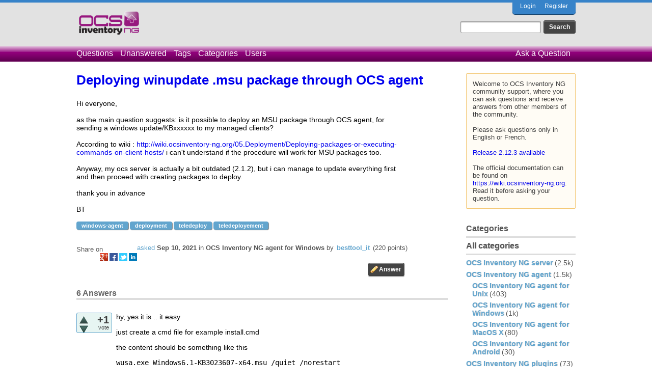

--- FILE ---
content_type: text/html; charset=utf-8
request_url: https://ask.ocsinventory-ng.org/13437/deploying-winupdate-msu-package-through-ocs-agent
body_size: 42756
content:
<!DOCTYPE html>
<html lang="en-GB" itemscope itemtype="https://schema.org/QAPage">
<!-- Powered by Question2Answer - http://www.question2answer.org/ -->
<head>
<meta charset="utf-8">
<title>Deploying winupdate .msu package through OCS agent - Ocsinventory Q&amp;A</title>
<meta name="description" content="Hi everyone,  as the main question suggests: is it possible to deploy an MSU package through OCS  ...  packages to deploy.  thank you in advance  BT">
<meta name="keywords" content="OCS Inventory NG agent for Windows,windows-agent,deployment,teledeploy,teledeployement">
<link rel="stylesheet" href="../qa-theme/OCS/qa-styles.css?1.8.3">
<link rel="canonical" href="https://ask.ocsinventory-ng.org/13437/deploying-winupdate-msu-package-through-ocs-agent">
<link rel="search" type="application/opensearchdescription+xml" title="Ocsinventory Q&amp;A" href="../opensearch.xml">
<meta itemprop="name" content="Deploying winupdate .msu package through OCS agent">
<script>
var qa_root = '..\/';
var qa_request = '13437\/deploying-winupdate-msu-package-through-ocs-agent';
</script>
<script src="../qa-content/jquery-3.3.1.min.js"></script>
<script src="../qa-content/qa-global.js?1.8.3"></script>
</head>
<body
class="qa-template-question qa-category-4 qa-category-6 qa-body-js-off"
>
<script>
var b = document.getElementsByTagName('body')[0];
b.className = b.className.replace('qa-body-js-off', 'qa-body-js-on');
</script>
<!-- Top Blue -->
<div class="qa-top-blue">
</div>
<!-- Top Blue ENDS -->
<div class="qa-body-wrapper" itemprop="mainEntity" itemscope itemtype="https://schema.org/Question">
<div class="qa-header">
<div class="qa-logo">
<a href="../" class="qa-logo-link" title="Ocsinventory Q&amp;A"><img src="https://ask.ocsinventory-ng.org/qa-theme/OCS/images/logo.png" height="50" alt="Ocsinventory Q&amp;A"></a>
</div>
<div class="qa-nav-user">
<ul class="qa-nav-user-list">
<li class="qa-nav-user-item qa-nav-user-login">
<a href="../login?to=13437%2Fdeploying-winupdate-msu-package-through-ocs-agent" class="qa-nav-user-link">Login</a>
</li>
<li class="qa-nav-user-item qa-nav-user-register">
<a href="../register?to=13437%2Fdeploying-winupdate-msu-package-through-ocs-agent" class="qa-nav-user-link">Register</a>
</li>
</ul>
<div class="qa-nav-user-clear">
</div>
</div>
<div class="qa-search">
<form method="get" action="../search">
<input type="text" name="q" value="" class="qa-search-field">
<input type="submit" value="Search" class="qa-search-button">
</form>
</div>
<div class="qa-nav-main">
<ul class="qa-nav-main-list">
<li class="qa-nav-main-item qa-nav-main-questions">
<a href="../questions" class="qa-nav-main-link">Questions</a>
</li>
<li class="qa-nav-main-item qa-nav-main-unanswered">
<a href="../unanswered" class="qa-nav-main-link">Unanswered</a>
</li>
<li class="qa-nav-main-item qa-nav-main-tag">
<a href="../tags" class="qa-nav-main-link">Tags</a>
</li>
<li class="qa-nav-main-item qa-nav-main-categories">
<a href="../categories" class="qa-nav-main-link">Categories</a>
</li>
<li class="qa-nav-main-item qa-nav-main-user">
<a href="../users" class="qa-nav-main-link">Users</a>
</li>
<li class="qa-nav-main-item qa-nav-main-ask">
<a href="../ask?cat=6" class="qa-nav-main-link">Ask a Question</a>
</li>
</ul>
<div class="qa-nav-main-clear">
</div>
</div>
<div class="qa-header-clear">
</div>
</div> <!-- END qa-header -->
<div class="qa-sidepanel">
<div class="qa-sidebar">
Welcome to OCS Inventory NG community support, where you can ask questions and receive answers from other members of the community.<br>
<br>
Please ask questions only in English or French.<br>
<br>
<a href="https://ocsinventory-ng.org/?page_id=1548&lang=en">Release 2.12.3 available</a><br>
<br>
The official documentation can be found on <a href="https://wiki.ocsinventory-ng.org">https://wiki.ocsinventory-ng.org</a>. Read it before asking your question.
</div>
<div class="qa-widgets-side qa-widgets-side-low">
<div class="qa-widget-side qa-widget-side-low">
<h2>Categories</h2>
<ul class="qa-nav-cat-list qa-nav-cat-list-1">
<li class="qa-nav-cat-item qa-nav-cat-all">
<a href="../" class="qa-nav-cat-link">All categories</a>
</li>
<li class="qa-nav-cat-item qa-nav-cat-ocs-inventory-ng-server">
<a href="../ocs-inventory-ng-server" class="qa-nav-cat-link">OCS Inventory NG server</a>
<span class="qa-nav-cat-note">(2.5k)</span>
</li>
<li class="qa-nav-cat-item qa-nav-cat-ocs-inventory-ng-agent">
<a href="../ocs-inventory-ng-agent" class="qa-nav-cat-link qa-nav-cat-selected">OCS Inventory NG agent</a>
<span class="qa-nav-cat-note">(1.5k)</span>
<ul class="qa-nav-cat-list qa-nav-cat-list-2">
<li class="qa-nav-cat-item qa-nav-cat-ocs-inventory-ng-agent-for-unix">
<a href="../ocs-inventory-ng-agent/ocs-inventory-ng-agent-for-unix" class="qa-nav-cat-link">OCS Inventory NG agent for Unix</a>
<span class="qa-nav-cat-note">(403)</span>
</li>
<li class="qa-nav-cat-item qa-nav-cat-ocs-inventory-ng-agent-for-windows">
<a href="../ocs-inventory-ng-agent/ocs-inventory-ng-agent-for-windows" class="qa-nav-cat-link qa-nav-cat-selected">OCS Inventory NG agent for Windows</a>
<span class="qa-nav-cat-note">(1k)</span>
</li>
<li class="qa-nav-cat-item qa-nav-cat-ocs-inventory-ng-agent-for-macos-x">
<a href="../ocs-inventory-ng-agent/ocs-inventory-ng-agent-for-macos-x" class="qa-nav-cat-link">OCS Inventory NG agent for MacOS X</a>
<span class="qa-nav-cat-note">(80)</span>
</li>
<li class="qa-nav-cat-item qa-nav-cat-ocs-inventory-ng-agent-for-android">
<a href="../ocs-inventory-ng-agent/ocs-inventory-ng-agent-for-android" class="qa-nav-cat-link">OCS Inventory NG agent for Android</a>
<span class="qa-nav-cat-note">(30)</span>
</li>
</ul>
</li>
<li class="qa-nav-cat-item qa-nav-cat-ocs-inventory-ng-plugins">
<a href="../ocs-inventory-ng-plugins" class="qa-nav-cat-link">OCS Inventory NG plugins</a>
<span class="qa-nav-cat-note">(73)</span>
</li>
<li class="qa-nav-cat-item qa-nav-cat-network-features">
<a href="../network-features" class="qa-nav-cat-link">Network features</a>
<span class="qa-nav-cat-note">(140)</span>
</li>
<li class="qa-nav-cat-item qa-nav-cat-developers">
<a href="../developers" class="qa-nav-cat-link">Developers</a>
<span class="qa-nav-cat-note">(128)</span>
</li>
</ul>
<div class="qa-nav-cat-clear">
</div>
</div>
</div>
</div>
<div class="qa-main">
<h1>
<a href="../13437/deploying-winupdate-msu-package-through-ocs-agent">
<span itemprop="name">Deploying winupdate .msu package through OCS agent</span>
</a>
</h1>
<div class="qa-part-q-view">
<div class="qa-q-view" id="q13437">
<form method="post" action="../13437/deploying-winupdate-msu-package-through-ocs-agent">
<div class="qa-q-view-stats">
</div>
<input name="code" type="hidden" value="0-1768758611-6a1221f25ed89f16d7c4a50b532d8719588d79b8">
</form>
<div class="qa-q-view-main">
<form method="post" action="../13437/deploying-winupdate-msu-package-through-ocs-agent">
<div class="qa-q-view-content qa-post-content">
<a name="13437"></a><div itemprop="text">Hi everyone,<br />
<br />
as the main question suggests: is it possible to deploy an MSU package through OCS agent, for sending a windows update/KBxxxxxx to my managed clients?<br />
<br />
According to wiki : <a href="http://wiki.ocsinventory-ng.org/05.Deployment/Deploying-packages-or-executing-commands-on-client-hosts/" rel="nofollow" target="_blank">http://wiki.ocsinventory-ng.org/05.Deployment/Deploying-packages-or-executing-commands-on-client-hosts/</a> i can't understand if the procedure will work for MSU packages too.<br />
<br />
Anyway, my ocs server is actually a bit outdated (2.1.2), but i can manage to update everything first and then proceed with creating packages to deploy.<br />
<br />
thank you in advance<br />
<br />
BT</div>
</div>
<div class="qa-q-view-tags">
<ul class="qa-q-view-tag-list">
<li class="qa-q-view-tag-item"><a href="../tag/windows-agent" rel="tag" class="qa-tag-link">windows-agent</a></li>
<li class="qa-q-view-tag-item"><a href="../tag/deployment" rel="tag" class="qa-tag-link">deployment</a></li>
<li class="qa-q-view-tag-item"><a href="../tag/teledeploy" rel="tag" class="qa-tag-link">teledeploy</a></li>
<li class="qa-q-view-tag-item"><a href="../tag/teledeployement" rel="tag" class="qa-tag-link">teledeployement</a></li>
</ul>
</div>
<span class="qa-q-view-avatar-meta">
<span class="qa-q-view-meta">
<a href="../13437/deploying-winupdate-msu-package-through-ocs-agent" class="qa-q-view-what" itemprop="url">asked</a>
<span class="qa-q-view-when">
<span class="qa-q-view-when-data"><time itemprop="dateCreated" datetime="2021-09-10T08:01:16+0000" title="2021-09-10T08:01:16+0000">Sep 10, 2021</time></span>
</span>
<span class="qa-q-view-where">
<span class="qa-q-view-where-pad">in </span><span class="qa-q-view-where-data"><a href="../ocs-inventory-ng-agent/ocs-inventory-ng-agent-for-windows" class="qa-category-link">OCS Inventory NG agent for Windows</a></span>
</span>
<span class="qa-q-view-who">
<span class="qa-q-view-who-pad">by </span>
<span class="qa-q-view-who-data"><span itemprop="author" itemscope itemtype="https://schema.org/Person"><a href="../user/besttool_it" class="qa-user-link" itemprop="url"><span itemprop="name">besttool_it</span></a></span></span>
<span class="qa-q-view-who-points">
<span class="qa-q-view-who-points-pad">(</span><span class="qa-q-view-who-points-data">220</span><span class="qa-q-view-who-points-pad"> points)</span>
</span>
</span>
</span>
</span>
<div class="qa-share-buttons">
<div class="qa-share-text">Share on </div>
<div class="qa-share-final">
<a href="https://plus.google.com/share?url=https%3A%2F%2Fask.ocsinventory-ng.org%2F13437%2Fdeploying-winupdate-msu-package-through-ocs-agent" target="_blank" class="qa-share-gp" title="share this question on Google+">share on gp</a>
<a href="https://www.facebook.com/sharer/sharer.php?u=https%3A%2F%2Fask.ocsinventory-ng.org%2F13437%2Fdeploying-winupdate-msu-package-through-ocs-agent&ref=fbshare&t=Deploying+winupdate+.msu+package+through+OCS+agent" target="_blank" class="qa-share-fb" title="share this question on Facebook">share on fb</a>
<a href="https://twitter.com/intent/tweet?original_referer=https%3A%2F%2Fask.ocsinventory-ng.org%2F13437%2Fdeploying-winupdate-msu-package-through-ocs-agent&text=Deploying+winupdate+.msu+package+through+OCS+agent&url=https%3A%2F%2Fask.ocsinventory-ng.org%2F13437%2Fdeploying-winupdate-msu-package-through-ocs-agent" target="_blank" class="qa-share-tw" title="share this question on Twitter">share on tw</a>
<a href="http://www.linkedin.com/shareArticle?mini=true&url=https%3A%2F%2Fask.ocsinventory-ng.org%2F13437%2Fdeploying-winupdate-msu-package-through-ocs-agent&title=Deploying+winupdate+.msu+package+through+OCS+agent&summary=Deploying+winupdate+.msu+package+through+OCS+agent" target="_blank" class="qa-share-li" title="share this question on Linkedin">share on li</a>
</div>
<div class="qa-clear"></div>
</div>
<div class="qa-q-view-buttons">
<input name="q_doanswer" id="q_doanswer" onclick="return qa_toggle_element('anew')" value="answer" title="Answer this question" type="submit" class="qa-form-light-button qa-form-light-button-answer">
</div>
<input name="code" type="hidden" value="0-1768758611-d0578a3f35ecc7f71f63dc5e2110372e6bf8e6df">
<input name="qa_click" type="hidden" value="">
</form>
<div class="qa-q-view-c-list" style="display:none;" id="c13437_list">
</div> <!-- END qa-c-list -->
<div class="qa-c-form">
</div> <!-- END qa-c-form -->
</div> <!-- END qa-q-view-main -->
<div class="qa-q-view-clear">
</div>
</div> <!-- END qa-q-view -->
</div>
<div class="qa-part-a-form">
<div class="qa-a-form" id="anew" style="display:none;">
<h2>Please <a href="../login?to=13437%2Fdeploying-winupdate-msu-package-through-ocs-agent">log in</a> or <a href="../register?to=13437%2Fdeploying-winupdate-msu-package-through-ocs-agent">register</a> to answer this question.</h2>
</div> <!-- END qa-a-form -->
</div>
<div class="qa-part-a-list">
<h2 id="a_list_title"><span itemprop="answerCount">6</span> Answers</h2>
<div class="qa-a-list" id="a_list">
<div class="qa-a-list-item " id="a13441" itemprop="suggestedAnswer" itemscope itemtype="https://schema.org/Answer">
<form method="post" action="../13437/deploying-winupdate-msu-package-through-ocs-agent">
<div class="qa-voting qa-voting-net" id="voting_13441">
<div class="qa-vote-buttons qa-vote-buttons-net">
<input title="Click to vote up" name="vote_13441_1_a13441" onclick="return qa_vote_click(this);" type="submit" value="+" class="qa-vote-first-button qa-vote-up-button"> 
<input title="Click to vote down" name="vote_13441_-1_a13441" onclick="return qa_vote_click(this);" type="submit" value="&ndash;" class="qa-vote-second-button qa-vote-down-button"> 
</div>
<div class="qa-vote-count qa-vote-count-net">
<span class="qa-netvote-count">
<span class="qa-netvote-count-data">+1</span><span class="qa-netvote-count-pad"> vote <meta itemprop="upvoteCount" content="1"></span>
</span>
</div>
<div class="qa-vote-clear">
</div>
</div>
<input name="code" type="hidden" value="0-1768758611-6a1221f25ed89f16d7c4a50b532d8719588d79b8">
</form>
<div class="qa-a-item-main">
<form method="post" action="../13437/deploying-winupdate-msu-package-through-ocs-agent">
<div class="qa-a-selection">
</div>
<div class="qa-a-item-content qa-post-content">
<a name="13441"></a><div itemprop="text"><p>hy, yes it is .. it easy</p><p></p><p>just create a cmd file for example install.cmd</p><p>the content should be something like this</p><p><code>wusa.exe Windows6.1-KB3023607-x64.msu /quiet /norestart</code></p><p>Then zip the install.cmd and your <code>Windows6.1-KB3023607-x64.msu file</code></p><p>upload the package to the ocs-inventory server</p><p>choose launch ..install.cmd</p><p>cklick send . now you have a package .. but before deplyoment you must activate that package</p><p></p><p>Kind regards</p><p></p><p></p><p>...</p><p></p><p></p><div id="simple-translate"><div><div style="background-image: url(&quot;denied:moz-extension://97d381ee-9c53-4831-82e7-387b824617ef/icons/512.png&quot;); height: 22px; width: 22px; top: 135px; left: 231px;" class="simple-translate-button isShow"></div><div class="simple-translate-panel" style="width: 300px; height: 200px; top: 0px; left: 0px; font-size: 13px; background-color: rgb(255, 255, 255);"><div class="simple-translate-result-wrapper" style="overflow: hidden;"><div class="simple-translate-move" draggable="true"></div><div class="simple-translate-result-contents"><p class="simple-translate-result" style="color: rgb(0, 0, 0);" dir="auto"></p><p class="simple-translate-candidate" style="color: rgb(115, 115, 115);" dir="auto"></p></div></div></div></div></div></div>
</div>
<span class="qa-a-item-avatar-meta">
<span class="qa-a-item-meta">
<a href="../13437/deploying-winupdate-msu-package-through-ocs-agent?show=13441#a13441" class="qa-a-item-what" itemprop="url">answered</a>
<span class="qa-a-item-when">
<span class="qa-a-item-when-data"><time itemprop="dateCreated" datetime="2021-09-10T18:50:14+0000" title="2021-09-10T18:50:14+0000">Sep 10, 2021</time></span>
</span>
<span class="qa-a-item-who">
<span class="qa-a-item-who-pad">by </span>
<span class="qa-a-item-who-data"><span itemprop="author" itemscope itemtype="https://schema.org/Person"><a href="../user/sokatra" class="qa-user-link" itemprop="url"><span itemprop="name">sokatra</span></a></span></span>
<span class="qa-a-item-who-points">
<span class="qa-a-item-who-points-pad">(</span><span class="qa-a-item-who-points-data">25.6k</span><span class="qa-a-item-who-points-pad"> points)</span>
</span>
</span>
</span>
</span>
<div class="qa-a-item-buttons">
<input name="a13441_docomment" onclick="return qa_toggle_element('c13441')" value="comment" title="Add a comment on this answer" type="submit" class="qa-form-light-button qa-form-light-button-comment">
</div>
<input name="code" type="hidden" value="0-1768758611-f27b06e64605378e97667e814315c7b0c9a28b0a">
<input name="qa_click" type="hidden" value="">
</form>
<div class="qa-a-item-c-list" style="display:none;" id="c13441_list">
</div> <!-- END qa-c-list -->
<div class="qa-c-form" id="c13441" style="display:none;">
<h2>Please <a href="../login?to=13437%2Fdeploying-winupdate-msu-package-through-ocs-agent">log in</a> or <a href="../register?to=13437%2Fdeploying-winupdate-msu-package-through-ocs-agent">register</a> to add a comment.</h2>
</div> <!-- END qa-c-form -->
</div> <!-- END qa-a-item-main -->
<div class="qa-a-item-clear">
</div>
</div> <!-- END qa-a-list-item -->
<div class="qa-a-list-item " id="a13464" itemprop="suggestedAnswer" itemscope itemtype="https://schema.org/Answer">
<form method="post" action="../13437/deploying-winupdate-msu-package-through-ocs-agent">
<div class="qa-voting qa-voting-net" id="voting_13464">
<div class="qa-vote-buttons qa-vote-buttons-net">
<input title="Click to vote up" name="vote_13464_1_a13464" onclick="return qa_vote_click(this);" type="submit" value="+" class="qa-vote-first-button qa-vote-up-button"> 
<input title="Click to vote down" name="vote_13464_-1_a13464" onclick="return qa_vote_click(this);" type="submit" value="&ndash;" class="qa-vote-second-button qa-vote-down-button"> 
</div>
<div class="qa-vote-count qa-vote-count-net">
<span class="qa-netvote-count">
<span class="qa-netvote-count-data">0</span><span class="qa-netvote-count-pad"> votes <meta itemprop="upvoteCount" content="0"></span>
</span>
</div>
<div class="qa-vote-clear">
</div>
</div>
<input name="code" type="hidden" value="0-1768758611-6a1221f25ed89f16d7c4a50b532d8719588d79b8">
</form>
<div class="qa-a-item-main">
<form method="post" action="../13437/deploying-winupdate-msu-package-through-ocs-agent">
<div class="qa-a-selection">
</div>
<div class="qa-a-item-content qa-post-content">
<a name="13464"></a><div itemprop="text">Hi, we are trying to deploy an application , (exe or msi doesn't matter for now) but we are continously encountering troubles:<br />
this is what we tried:<br />
<br />
1- uploading zip containing only exe package, additional arguments specified &nbsp;&nbsp;-&gt;&gt; error exit code 1<br />
<br />
1b- zip with exe file inside, in package optional argument &quot;filename.exe&quot;, still error exit code 1<br />
<br />
1c- zip with exe package and install.bat file (containing the command to launch filename.exe); optional argument &quot;install.bat&quot;, same exit code 1 error.<br />
<br />
2- uploading a zip file containing msi package, optional argument &quot;msiexec /i packageName.msi &quot; --&gt; error &nbsp;exit code1639 (on the target machine, msiexec process starts telling us that the command syntax is wrong, seems like he cannot find the specified &quot;packagename&quot; )<br />
<br />
3- uploading a zip file containing msi + install.bat file with inside &quot;msiexec /i packageName.msi&quot;, and optional argument in package properties &quot;install.bat&quot; . same error as above.<br />
<br />
4- we even tried &quot;store&quot; function, creating .zip package wich contains a simple txt file. in the optional arguments, file path to store -&gt; c:\temp ; when launching inventory on target machine, ocsinventory log shows &quot;STORE succeded&quot; but no file appears in the specified path.<br />
<br />
To sum it up, teledeploy function is working, based on the fact we showing logs telling us the downloads are happening correctly.<br />
<br />
Beside that, nothing really happens on the client machine once the downloaded packages has been aquired.<br />
All the packages the client receives are NOT launched, and are deleted in minutes after their download.<br />
<br />
Sadly, OCS WIKI is really poor in that and contains no detailed instructions regarding how to troubleshoot this kind of behaviours.</div>
</div>
<span class="qa-a-item-avatar-meta">
<span class="qa-a-item-meta">
<a href="../13437/deploying-winupdate-msu-package-through-ocs-agent?show=13464#a13464" class="qa-a-item-what" itemprop="url">answered</a>
<span class="qa-a-item-when">
<span class="qa-a-item-when-data"><time itemprop="dateCreated" datetime="2021-09-20T13:22:10+0000" title="2021-09-20T13:22:10+0000">Sep 20, 2021</time></span>
</span>
<span class="qa-a-item-who">
<span class="qa-a-item-who-pad">by </span>
<span class="qa-a-item-who-data"><span itemprop="author" itemscope itemtype="https://schema.org/Person"><a href="../user/besttool_it" class="qa-user-link" itemprop="url"><span itemprop="name">besttool_it</span></a></span></span>
<span class="qa-a-item-who-points">
<span class="qa-a-item-who-points-pad">(</span><span class="qa-a-item-who-points-data">220</span><span class="qa-a-item-who-points-pad"> points)</span>
</span>
</span>
</span>
</span>
<div class="qa-a-item-buttons">
<input name="a13464_docomment" onclick="return qa_toggle_element('c13464')" value="comment" title="Add a comment on this answer" type="submit" class="qa-form-light-button qa-form-light-button-comment">
</div>
<input name="code" type="hidden" value="0-1768758611-b91223ae37308a6cc949ea0ae55346285313c920">
<input name="qa_click" type="hidden" value="">
</form>
<div class="qa-a-item-c-list" style="display:none;" id="c13464_list">
</div> <!-- END qa-c-list -->
<div class="qa-c-form" id="c13464" style="display:none;">
<h2>Please <a href="../login?to=13437%2Fdeploying-winupdate-msu-package-through-ocs-agent">log in</a> or <a href="../register?to=13437%2Fdeploying-winupdate-msu-package-through-ocs-agent">register</a> to add a comment.</h2>
</div> <!-- END qa-c-form -->
</div> <!-- END qa-a-item-main -->
<div class="qa-a-item-clear">
</div>
</div> <!-- END qa-a-list-item -->
<div class="qa-a-list-item " id="a13465" itemprop="suggestedAnswer" itemscope itemtype="https://schema.org/Answer">
<form method="post" action="../13437/deploying-winupdate-msu-package-through-ocs-agent">
<div class="qa-voting qa-voting-net" id="voting_13465">
<div class="qa-vote-buttons qa-vote-buttons-net">
<input title="Click to vote up" name="vote_13465_1_a13465" onclick="return qa_vote_click(this);" type="submit" value="+" class="qa-vote-first-button qa-vote-up-button"> 
<input title="Click to vote down" name="vote_13465_-1_a13465" onclick="return qa_vote_click(this);" type="submit" value="&ndash;" class="qa-vote-second-button qa-vote-down-button"> 
</div>
<div class="qa-vote-count qa-vote-count-net">
<span class="qa-netvote-count">
<span class="qa-netvote-count-data">+1</span><span class="qa-netvote-count-pad"> vote <meta itemprop="upvoteCount" content="1"></span>
</span>
</div>
<div class="qa-vote-clear">
</div>
</div>
<input name="code" type="hidden" value="0-1768758611-6a1221f25ed89f16d7c4a50b532d8719588d79b8">
</form>
<div class="qa-a-item-main">
<form method="post" action="../13437/deploying-winupdate-msu-package-through-ocs-agent">
<div class="qa-a-selection">
</div>
<div class="qa-a-item-content qa-post-content">
<a name="13465"></a><div itemprop="text"><p>i really can tell you that it works because i have deployed hundreds of different packages.</p><p>I recommend that you create a test.cmd file (not a bat file)</p><p>content of the test.cmd should be</p><p><span style="font-family:Courier New,Courier,monospace">echo "hello world" &gt;c:\testoutput\test.txt</span></p><p>This file should be zipped .. but remember to place the test.cmd in root level of the zip file .. No Folder below should be used for this example.</p><p>The zip file should be uploaded with the launch option.</p><p>in the launch command you should type in <span style="font-family:Courier New,Courier,monospace">test.cmd</span></p><p>On the client you should create the folder c:\testoutput before deploying the package</p><p>After deployment you should have the test.txt in c:\testoutput with the content hello world</p><p>I think you are doing something wrong with the zipping ..just right click on the test.cmd ..send to zip. Do not zip the folder above your file.</p><p></p><p>Kind regards</p><p>sokatra</p><p></p><p></p><p></p></div>
</div>
<span class="qa-a-item-avatar-meta">
<span class="qa-a-item-meta">
<a href="../13437/deploying-winupdate-msu-package-through-ocs-agent?show=13465#a13465" class="qa-a-item-what" itemprop="url">answered</a>
<span class="qa-a-item-when">
<span class="qa-a-item-when-data"><time itemprop="dateCreated" datetime="2021-09-20T21:03:08+0000" title="2021-09-20T21:03:08+0000">Sep 20, 2021</time></span>
</span>
<span class="qa-a-item-who">
<span class="qa-a-item-who-pad">by </span>
<span class="qa-a-item-who-data"><span itemprop="author" itemscope itemtype="https://schema.org/Person"><a href="../user/sokatra" class="qa-user-link" itemprop="url"><span itemprop="name">sokatra</span></a></span></span>
<span class="qa-a-item-who-points">
<span class="qa-a-item-who-points-pad">(</span><span class="qa-a-item-who-points-data">25.6k</span><span class="qa-a-item-who-points-pad"> points)</span>
</span>
</span>
</span>
</span>
<div class="qa-a-item-buttons">
<input name="a13465_docomment" onclick="return qa_toggle_element('c13465')" value="comment" title="Add a comment on this answer" type="submit" class="qa-form-light-button qa-form-light-button-comment">
</div>
<input name="code" type="hidden" value="0-1768758611-58d08d44296d9ceb7319f1669486936bc1016084">
<input name="qa_click" type="hidden" value="">
</form>
<div class="qa-a-item-c-list" style="display:none;" id="c13465_list">
</div> <!-- END qa-c-list -->
<div class="qa-c-form" id="c13465" style="display:none;">
<h2>Please <a href="../login?to=13437%2Fdeploying-winupdate-msu-package-through-ocs-agent">log in</a> or <a href="../register?to=13437%2Fdeploying-winupdate-msu-package-through-ocs-agent">register</a> to add a comment.</h2>
</div> <!-- END qa-c-form -->
</div> <!-- END qa-a-item-main -->
<div class="qa-a-item-clear">
</div>
</div> <!-- END qa-a-list-item -->
<div class="qa-a-list-item " id="a13468" itemprop="suggestedAnswer" itemscope itemtype="https://schema.org/Answer">
<form method="post" action="../13437/deploying-winupdate-msu-package-through-ocs-agent">
<div class="qa-voting qa-voting-net" id="voting_13468">
<div class="qa-vote-buttons qa-vote-buttons-net">
<input title="Click to vote up" name="vote_13468_1_a13468" onclick="return qa_vote_click(this);" type="submit" value="+" class="qa-vote-first-button qa-vote-up-button"> 
<input title="Click to vote down" name="vote_13468_-1_a13468" onclick="return qa_vote_click(this);" type="submit" value="&ndash;" class="qa-vote-second-button qa-vote-down-button"> 
</div>
<div class="qa-vote-count qa-vote-count-net">
<span class="qa-netvote-count">
<span class="qa-netvote-count-data">0</span><span class="qa-netvote-count-pad"> votes <meta itemprop="upvoteCount" content="0"></span>
</span>
</div>
<div class="qa-vote-clear">
</div>
</div>
<input name="code" type="hidden" value="0-1768758611-6a1221f25ed89f16d7c4a50b532d8719588d79b8">
</form>
<div class="qa-a-item-main">
<form method="post" action="../13437/deploying-winupdate-msu-package-through-ocs-agent">
<div class="qa-a-selection">
</div>
<div class="qa-a-item-content qa-post-content">
<a name="13468"></a><div itemprop="text"><blockquote><p style="margin-top: 0px; color: rgb(0, 0, 0); font-family: &quot;Helvetica Neue&quot;, Arial, sans-serif; font-size: 14px; font-style: normal;">i really can tell you that it works because i have deployed hundreds of different packages.</p><p style="margin-top: 0px; color: rgb(0, 0, 0); font-family: &quot;Helvetica Neue&quot;, Arial, sans-serif; font-size: 14px; font-style: normal;">I recommend that you create a test.cmd file (not a bat file)</p><p style="margin-top: 0px; color: rgb(0, 0, 0); font-family: &quot;Helvetica Neue&quot;, Arial, sans-serif; font-size: 14px; font-style: normal;">content of the test.cmd should be</p><p style="margin-top: 0px; color: rgb(0, 0, 0); font-family: &quot;Helvetica Neue&quot;, Arial, sans-serif; font-size: 14px; font-style: normal;"><span style="font-family:&quot;Courier New&quot;,Courier,monospace">echo "hello world" &gt;c:\testoutput\test.txt</span></p><p style="margin-top: 0px; color: rgb(0, 0, 0); font-family: &quot;Helvetica Neue&quot;, Arial, sans-serif; font-size: 14px; font-style: normal;">This file should be zipped .. but remember to place the test.cmd in root level of the zip file .. No Folder below should be used for this example.</p><p style="margin-top: 0px; color: rgb(0, 0, 0); font-family: &quot;Helvetica Neue&quot;, Arial, sans-serif; font-size: 14px; font-style: normal;">The zip file should be uploaded with the launch option.</p><p style="margin-top: 0px; color: rgb(0, 0, 0); font-family: &quot;Helvetica Neue&quot;, Arial, sans-serif; font-size: 14px; font-style: normal;">in the launch command you should type in&nbsp;<span style="font-family:&quot;Courier New&quot;,Courier,monospace">test.cmd</span></p><p style="margin-top: 0px; color: rgb(0, 0, 0); font-family: &quot;Helvetica Neue&quot;, Arial, sans-serif; font-size: 14px; font-style: normal;">On the client you should create the folder c:\testoutput before deploying the package</p><p style="margin-top: 0px; color: rgb(0, 0, 0); font-family: &quot;Helvetica Neue&quot;, Arial, sans-serif; font-size: 14px; font-style: normal;">After deployment you should have the test.txt in c:\testoutput with the content hello world</p><p style="margin-top: 0px; color: rgb(0, 0, 0); font-family: &quot;Helvetica Neue&quot;, Arial, sans-serif; font-size: 14px; font-style: normal;">I think you are doing something wrong with the zipping ..just right click on the test.cmd ..send to zip. Do not zip the folder above your file.</p><p style="margin-top: 0px; color: rgb(0, 0, 0); font-family: &quot;Helvetica Neue&quot;, Arial, sans-serif; font-size: 14px; font-style: normal;"></p><p style="margin-top: 0px; color: rgb(0, 0, 0); font-family: &quot;Helvetica Neue&quot;, Arial, sans-serif; font-size: 14px; font-style: normal;">Kind regards</p><p style="margin-top: 0px; color: rgb(0, 0, 0); font-family: &quot;Helvetica Neue&quot;, Arial, sans-serif; font-size: 14px; font-style: normal;">sokatra</p></blockquote><p>Hi @Sokatra and thank you for your kind reply.</p><p>I can now confirm i had get things "partially" working by zipping the&nbsp;files i wish to deploy.</p><p>I tried several things, "store file" is working correctly; "Install MSI file" seems to work too.</p><p>the only thing I can't get to work is creating packages containing EXE files or MSU (win update) files.</p><p>whenever i create a zip package containing an exe/msu file, the package is created but the package size is zero.</p><p>trying to create a package containing an MSI file, the package size is correct and that package becomes full functional and deployable;&nbsp;the same thing happens also by loading a package with a generic .cmd or .xls file inside.</p><p>While with an .exe/msu file inside, the package is generated correctly, but the size is zero, and every time I try to deploy this package I always get an "EXIT_CODE_1" error.</p><p>The procedure used for zipping a file is always the same and always put the file i want to deploy in the root of the zip file.&nbsp;</p><p>My aim was to be able to distribute windows updates through ocs, as I wrote to you previously.</p><p></p><p>OCS does not allow me to insert packages containing exe files or msu files, whenever I do, the package is created but the size is zero and then the whole process crashes.</p><p>Can you tell me how to fix that?</p></div>
</div>
<span class="qa-a-item-avatar-meta">
<span class="qa-a-item-meta">
<a href="../13437/deploying-winupdate-msu-package-through-ocs-agent?show=13468#a13468" class="qa-a-item-what" itemprop="url">answered</a>
<span class="qa-a-item-when">
<span class="qa-a-item-when-data"><time itemprop="dateCreated" datetime="2021-09-21T09:06:53+0000" title="2021-09-21T09:06:53+0000">Sep 21, 2021</time></span>
</span>
<span class="qa-a-item-who">
<span class="qa-a-item-who-pad">by </span>
<span class="qa-a-item-who-data"><span itemprop="author" itemscope itemtype="https://schema.org/Person"><a href="../user/besttool_it" class="qa-user-link" itemprop="url"><span itemprop="name">besttool_it</span></a></span></span>
<span class="qa-a-item-who-points">
<span class="qa-a-item-who-points-pad">(</span><span class="qa-a-item-who-points-data">220</span><span class="qa-a-item-who-points-pad"> points)</span>
</span>
</span>
</span>
</span>
<div class="qa-a-item-buttons">
<input name="a13468_docomment" onclick="return qa_toggle_element('c13468')" value="comment" title="Add a comment on this answer" type="submit" class="qa-form-light-button qa-form-light-button-comment">
</div>
<input name="code" type="hidden" value="0-1768758611-7e24d9886e32d1c0a2f065aabe666f7d4586e282">
<input name="qa_click" type="hidden" value="">
</form>
<div class="qa-a-item-c-list" style="display:none;" id="c13468_list">
</div> <!-- END qa-c-list -->
<div class="qa-c-form" id="c13468" style="display:none;">
<h2>Please <a href="../login?to=13437%2Fdeploying-winupdate-msu-package-through-ocs-agent">log in</a> or <a href="../register?to=13437%2Fdeploying-winupdate-msu-package-through-ocs-agent">register</a> to add a comment.</h2>
</div> <!-- END qa-c-form -->
</div> <!-- END qa-a-item-main -->
<div class="qa-a-item-clear">
</div>
</div> <!-- END qa-a-list-item -->
<div class="qa-a-list-item " id="a13469" itemprop="suggestedAnswer" itemscope itemtype="https://schema.org/Answer">
<form method="post" action="../13437/deploying-winupdate-msu-package-through-ocs-agent">
<div class="qa-voting qa-voting-net" id="voting_13469">
<div class="qa-vote-buttons qa-vote-buttons-net">
<input title="Click to vote up" name="vote_13469_1_a13469" onclick="return qa_vote_click(this);" type="submit" value="+" class="qa-vote-first-button qa-vote-up-button"> 
<input title="Click to vote down" name="vote_13469_-1_a13469" onclick="return qa_vote_click(this);" type="submit" value="&ndash;" class="qa-vote-second-button qa-vote-down-button"> 
</div>
<div class="qa-vote-count qa-vote-count-net">
<span class="qa-netvote-count">
<span class="qa-netvote-count-data">0</span><span class="qa-netvote-count-pad"> votes <meta itemprop="upvoteCount" content="0"></span>
</span>
</div>
<div class="qa-vote-clear">
</div>
</div>
<input name="code" type="hidden" value="0-1768758611-6a1221f25ed89f16d7c4a50b532d8719588d79b8">
</form>
<div class="qa-a-item-main">
<form method="post" action="../13437/deploying-winupdate-msu-package-through-ocs-agent">
<div class="qa-a-selection">
</div>
<div class="qa-a-item-content qa-post-content">
<a name="13469"></a><div itemprop="text">Do you have a virus scanner which deletes the exe files? you should disable or uninstall the antivirus temporarily<br />
<a href="https://support.microsoft.com/en-us/windows/turn-off-defender-antivirus-protection-in-windows-security-99e6004f-c54c-8509-773c-a4d776b77960" rel="nofollow" target="_blank">https://support.microsoft.com/en-us/windows/turn-off-defender-antivirus-protection-in-windows-security-99e6004f-c54c-8509-773c-a4d776b77960</a><br />
<br />
also please have a look here<br />
<br />
<a href="https://ask.ocsinventory-ng.org/12166/cant-deploy-package-exit_code_1" rel="nofollow" target="_blank">https://ask.ocsinventory-ng.org/12166/cant-deploy-package-exit_code_1</a><br />
<br />
and please look at my private message<br />
exe files are definitely working<br />
Kind regards<br />
<br />
Sokatra</div>
</div>
<span class="qa-a-item-avatar-meta">
<span class="qa-a-item-meta">
<a href="../13437/deploying-winupdate-msu-package-through-ocs-agent?show=13469#a13469" class="qa-a-item-what" itemprop="url">answered</a>
<span class="qa-a-item-when">
<span class="qa-a-item-when-data"><time itemprop="dateCreated" datetime="2021-09-21T14:36:52+0000" title="2021-09-21T14:36:52+0000">Sep 21, 2021</time></span>
</span>
<span class="qa-a-item-who">
<span class="qa-a-item-who-pad">by </span>
<span class="qa-a-item-who-data"><span itemprop="author" itemscope itemtype="https://schema.org/Person"><a href="../user/sokatra" class="qa-user-link" itemprop="url"><span itemprop="name">sokatra</span></a></span></span>
<span class="qa-a-item-who-points">
<span class="qa-a-item-who-points-pad">(</span><span class="qa-a-item-who-points-data">25.6k</span><span class="qa-a-item-who-points-pad"> points)</span>
</span>
</span>
</span>
</span>
<div class="qa-a-item-buttons">
<input name="a13469_docomment" onclick="return qa_toggle_element('c13469')" value="comment" title="Add a comment on this answer" type="submit" class="qa-form-light-button qa-form-light-button-comment">
</div>
<input name="code" type="hidden" value="0-1768758611-03f44e0b6124fdeb920c295d936698559734426b">
<input name="qa_click" type="hidden" value="">
</form>
<div class="qa-a-item-c-list" style="display:none;" id="c13469_list">
</div> <!-- END qa-c-list -->
<div class="qa-c-form" id="c13469" style="display:none;">
<h2>Please <a href="../login?to=13437%2Fdeploying-winupdate-msu-package-through-ocs-agent">log in</a> or <a href="../register?to=13437%2Fdeploying-winupdate-msu-package-through-ocs-agent">register</a> to add a comment.</h2>
</div> <!-- END qa-c-form -->
</div> <!-- END qa-a-item-main -->
<div class="qa-a-item-clear">
</div>
</div> <!-- END qa-a-list-item -->
<div class="qa-a-list-item " id="a13472" itemprop="suggestedAnswer" itemscope itemtype="https://schema.org/Answer">
<form method="post" action="../13437/deploying-winupdate-msu-package-through-ocs-agent">
<div class="qa-voting qa-voting-net" id="voting_13472">
<div class="qa-vote-buttons qa-vote-buttons-net">
<input title="Click to vote up" name="vote_13472_1_a13472" onclick="return qa_vote_click(this);" type="submit" value="+" class="qa-vote-first-button qa-vote-up-button"> 
<input title="Click to vote down" name="vote_13472_-1_a13472" onclick="return qa_vote_click(this);" type="submit" value="&ndash;" class="qa-vote-second-button qa-vote-down-button"> 
</div>
<div class="qa-vote-count qa-vote-count-net">
<span class="qa-netvote-count">
<span class="qa-netvote-count-data">0</span><span class="qa-netvote-count-pad"> votes <meta itemprop="upvoteCount" content="0"></span>
</span>
</div>
<div class="qa-vote-clear">
</div>
</div>
<input name="code" type="hidden" value="0-1768758611-6a1221f25ed89f16d7c4a50b532d8719588d79b8">
</form>
<div class="qa-a-item-main">
<form method="post" action="../13437/deploying-winupdate-msu-package-through-ocs-agent">
<div class="qa-a-selection">
</div>
<div class="qa-a-item-content qa-post-content">
<a name="13472"></a><div itemprop="text">i can confirm that with server 2.8.1 one zipped exe file has a package size of zero after activation.<br />
<br />
But i can't reproduce the &nbsp;It might happens that i clicked on fragment number so the field &quot;Estimated time for deploy&quot; has a value .. i don't know.</div>
</div>
<span class="qa-a-item-avatar-meta">
<span class="qa-a-item-meta">
<a href="../13437/deploying-winupdate-msu-package-through-ocs-agent?show=13472#a13472" class="qa-a-item-what" itemprop="url">answered</a>
<span class="qa-a-item-when">
<span class="qa-a-item-when-data"><time itemprop="dateCreated" datetime="2021-09-24T12:07:13+0000" title="2021-09-24T12:07:13+0000">Sep 24, 2021</time></span>
</span>
<span class="qa-a-item-who">
<span class="qa-a-item-who-pad">by </span>
<span class="qa-a-item-who-data"><span itemprop="author" itemscope itemtype="https://schema.org/Person"><a href="../user/sokatra" class="qa-user-link" itemprop="url"><span itemprop="name">sokatra</span></a></span></span>
<span class="qa-a-item-who-points">
<span class="qa-a-item-who-points-pad">(</span><span class="qa-a-item-who-points-data">25.6k</span><span class="qa-a-item-who-points-pad"> points)</span>
</span>
</span>
<br>
<span class="qa-a-item-what">edited</span>
<span class="qa-a-item-when">
<span class="qa-a-item-when-data"><time itemprop="dateModified" datetime="2021-09-24T12:24:53+0000" title="2021-09-24T12:24:53+0000">Sep 24, 2021</time></span>
</span>
<span class="qa-a-item-who">
<span class="qa-a-item-who-pad">by </span><span class="qa-a-item-who-data"><span itemprop="author" itemscope itemtype="https://schema.org/Person"><a href="../user/sokatra" class="qa-user-link" itemprop="url"><span itemprop="name">sokatra</span></a></span></span>
</span>
</span>
</span>
<div class="qa-a-item-buttons">
<input name="a13472_docomment" onclick="return qa_toggle_element('c13472')" value="comment" title="Add a comment on this answer" type="submit" class="qa-form-light-button qa-form-light-button-comment">
</div>
<input name="code" type="hidden" value="0-1768758611-df45896c969d6987b910be9485403ad678825c6c">
<input name="qa_click" type="hidden" value="">
</form>
<div class="qa-a-item-c-list" style="display:none;" id="c13472_list">
</div> <!-- END qa-c-list -->
<div class="qa-c-form" id="c13472" style="display:none;">
<h2>Please <a href="../login?to=13437%2Fdeploying-winupdate-msu-package-through-ocs-agent">log in</a> or <a href="../register?to=13437%2Fdeploying-winupdate-msu-package-through-ocs-agent">register</a> to add a comment.</h2>
</div> <!-- END qa-c-form -->
</div> <!-- END qa-a-item-main -->
<div class="qa-a-item-clear">
</div>
</div> <!-- END qa-a-list-item -->
</div> <!-- END qa-a-list -->
</div>
</div> <!-- END qa-main -->
<div class="qa-footer">
<div class="qa-footer-clear">
</div>
</div> <!-- END qa-footer -->
</div> <!-- END body-wrapper -->
<div class="qa-bottom-grey">
<div class="qa-nav-footer">
<ul class="qa-nav-footer-list">
<li class="qa-nav-footer-item qa-nav-footer-feedback">
<a href="../feedback" class="qa-nav-footer-link">Send feedback</a>
</li>
</ul>
<div class="qa-nav-footer-clear">
</div>
</div>
<div class="qa-attribution">
&nbsp;
</div>
<!-- Piwik -->
<script type="text/javascript">
  var _paq = _paq || [];
  _paq.push(["setDomains", ["*.ask.ocsinventory-ng.org"]]);
  _paq.push(['trackPageView']);
  _paq.push(['enableLinkTracking']);
  (function() {
    var u="//statistics.ocsinventory-ng.org/";
    _paq.push(['setTrackerUrl', u+'piwik.php']);
    _paq.push(['setSiteId', '2']);
    var d=document, g=d.createElement('script'), s=d.getElementsByTagName('script')[0];
    g.type='text/javascript'; g.async=true; g.defer=true; g.src=u+'piwik.js'; s.parentNode.insertBefore(g,s);
  })();
</script>
<noscript><p><img src="//statistics.ocsinventory-ng.org/piwik.php?idsite=2" style="border:0;" alt="" ></p></noscript>
<!-- End Piwik Code -->
<div class="qa-attribution">
Powered by <a href="http://www.question2answer.org/">Question2Answer</a>
</div>
</div>
<div style="position:absolute;overflow:hidden;clip:rect(0 0 0 0);height:0;width:0;margin:0;padding:0;border:0;">
<span id="qa-waiting-template" class="qa-waiting">...</span>
</div>
</body>
<!-- Powered by Question2Answer - http://www.question2answer.org/ -->
</html>
